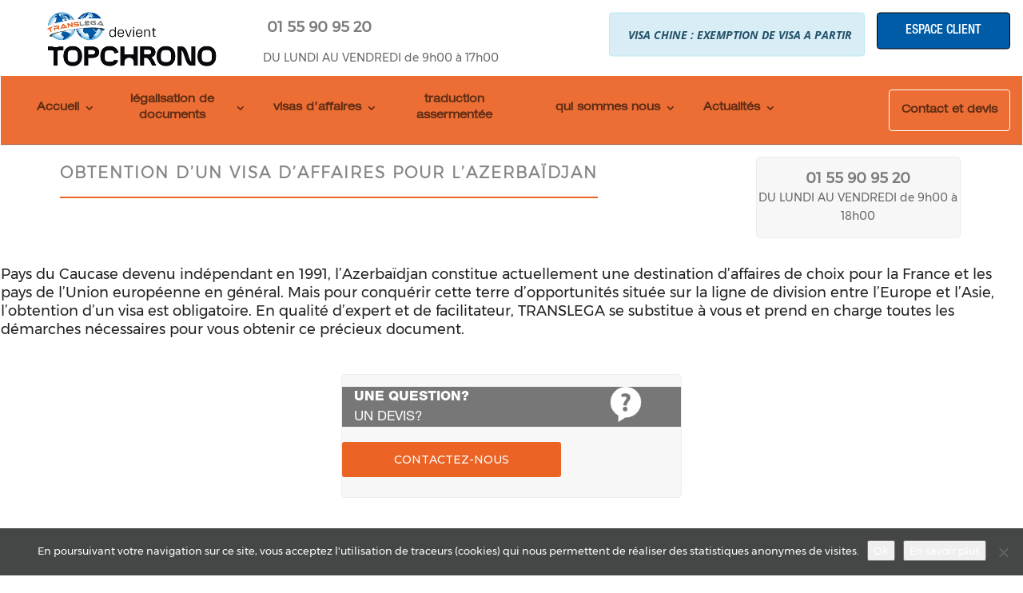

--- FILE ---
content_type: text/css
request_url: https://translega.fr/wp-content/themes/divi-child/style.css?ver=4.27.5
body_size: 4173
content:
/*
Theme Name:   DIVI Child
Template:     Divi
*/
@import url("../Divi/style.css");



@font-face{
 font-family: "HelveticaNeueLTStdMdEx";
src:url("fonts/HelveticaNeueLTStd-MdEx.otf");
}
@font-face{
 font-family: "HelveticaNeueLTStdLt";
src:url("fonts/HelveticaNeueLTStd-Lt.otf");
}
@font-face{
 font-family: "HelveticaNeueLTStdMdCn";
src:url("fonts/HelveticaNeueLTStd-MdCn.otf");
}
@font-face{
 font-family: "HelveticaNeueLTStdEx";
src:url("fonts/HelveticaNeueLTStd-Ex.otf");
}
@font-face{
 font-family: "ethnocentric";
src:url("fonts/ethnocentric.ttf");
}
@font-face{
 font-family: "HelveticaNeueLTStdHv";
src:url("fonts/HelveticaNeueLTStd-Hv.otf");
}
@font-face{
 font-family: "HelveticaNeueLTStdRoman";
src:url("fonts/HelveticaNeueLTStd-Roman.otf");
}
@font-face{
 font-family: "Montserrat-Light";
src:url("fonts/Montserrat/Montserrat-Light.ttf");
}
@font-face{
 font-family: "Montserrat-Regular";
src:url("fonts/Montserrat/Montserrat-Regular.ttf");
}
@font-face{
 font-family: "Montserrat-ExtraLight";
src:url("fonts/Montserrat/Montserrat-ExtraLight.ttf");
}
@font-face{
 font-family: "Montserrat-Bold";
src:url("fonts/Montserrat/Montserrat-Bold.ttf");
}
@font-face{
 font-family: "Montserrat-Medium";
src:url("fonts/Montserrat/Montserrat-Medium.ttf");
}


/* comments fix */
#comment-wrap {
	max-width: 1080px;
	margin: 0 auto;
	padding: 30px 0 0 0;
}
.breadcrumbs {
    padding-bottom: 20px;
}
h1,h2,h3 {
    font-size: inherit !important;
}
body p,article,li,span{
    font-family:Montserrat-Regular;
}
h1{
	border-bottom: 2px solid #eb6625 !important;
    display: inline-block !important;
	text-transform: uppercase;
    color: rgb(133, 133, 133);
    transition: none;
    line-height: 40px;
    border-width: 0px;
    margin: 0px;
    letter-spacing: 2px;
    font-weight: 400;
	font-size: 20px !important;
	font-family:Montserrat-Light;
}
#form-devis-translega .col-sm-3 {
    font-weight: bold;
}
.coll-act{
    width: 50%;
    padding-bottom: 10px;
    padding-top: 10px;
    padding-left: 20px;
    padding-right: 20px;
}
.home .tp-mask-wrap h1 {
    font-size: inherit !important;
	font-family: Montserrat-Regular;
}
h2 , h3{
	line-height: 1.6em;
	font-family:Montserrat-Light;
    color: #333;
    text-transform: uppercase;
    font-size: 20px !important;
}
h3{
	font-size: 18px !important;
}
pre{
    font-size: 18px;
    color: #222;
    word-break: initial;
    word-wrap: break-word;
    white-space: inherit;
    margin-bottom: 0px !important;
	font-family: Montserrat-Regular;
	text-transform: initial;
}
/*header*/
body.et_fixed_nav #main-header{
	box-shadow: none;
}
.container {
    width: 100%;
    padding-right: 0px; 
    padding-left: 0px; 
}

#header-bootstrap{
	padding: 15px 0px  !important;	
}
.sous-logo {
    font-family: HelveticaNeueLTStdMdEx;
    text-transform: uppercase;
    color: #858585;
    font-weight: 400;
    font-size: 11px;
}
#header-bootstrap span#et-info-phone {
    color: #c2c2c2;
    font-size: 18px;
}

#et-info-phone:before {
    color: #ed682d;
    font-size: 22px;
    top: 5px;
}
#header-bootstrap .right-container .et-search-form {
	position: static !important
}
#header-bootstrap .right-container .et-search-form input{
	padding: 0px 0px 0px 10px;
    height: 45px;
    color: #868686;
    font-family: HelveticaNeueLTStdLt;
    font-size: 16px;
    background-image: url(/wp-content/uploads/2017/07/search-icon.png);
    background-repeat: no-repeat;
    background-position: 95% 8px;
    background-size: 25px;
    border-radius: 4px;
	border: 1px solid #d1d1d1;
	position: relative;
	right: 0px;
	width: 100%;
}
#header-bootstrap .right-container .btn-client li.menu-item-has-children a {
   background: #005ca7;
    color: #fff;
    text-transform: uppercase;
    padding: 15px;
    border-radius: 4px;
    border: 1px solid #000;
    font-family: HelveticaNeueLTStdMdCn;
    font-size: 16px;
}
#header-bootstrap .right-container .btn-client li.menu-item-has-children ul.sub-menu {
	width: 100%;
	padding: 0px;
}
#header-bootstrap .right-container .btn-client li.menu-item-has-children ul.sub-menu li a {
	background :transparent;
	color:  #005ca7;
	display: block;
	border-radius: 0px;
	border: 0px;
	border-bottom: 1px solid #000;
    padding: 10px 0px;
}
#header-bootstrap .right-container .btn-client li.menu-item-has-children ul.sub-menu li:last-child a{
	border-bottom: 0px;
}
#header-bootstrap .right-container .btn-client li.menu-item-has-children ul.sub-menu li a:hover{
	opacity: 1; 
	color: #016abf !important;
	background-color: transparent !important;
}
#header-bootstrap  .left-column .col-md-7 .widget_text{
	float: none;
	text-align: center
}
#header-bootstrap  .left-column{
	margin-bottom: 0px
}
@media (min-width: 768px){

#header-bootstrap  .left-column{
	margin-bottom: 25px
}
#header-bootstrap{
	padding: 15px 0px 30px;	
}
#header-bootstrap .left-column .col-sm-5{
	padding-left: 0px;
    width: 270px;
}
#header-bootstrap .right-container .col-sm-8{
	text-align: right;
	padding-left: 0px;
}
#header-bootstrap .right-container .col-sm-4{
	padding: 0px;
}
}
@media (min-width: 992px){
	#header-bootstrap .row:first-child{
	display: flex;
}
#header-bootstrap  .left-column .col-md-7 .widget_text{
	position: absolute;
    top: 50%;
    transform: translateY(-50%);
	text-align: left
}
#header-bootstrap  .right-column .right-container{
	position: relative;
    top: 50%;
    transform: translateY(-50%);
}
#header-bootstrap  .left-column{
	margin-bottom: 0px
}
}
/*menu*/

header #et-top-navigation{
	background-color: #ec6e34;
	text-align: left;
	border-bottom: 1px solid #b14b1d;
	z-index: -1
}
header #et-top-navigation .nav li{
	font-size: 14px;
	padding-right: 0px;
}
header #et-top-navigation .nav li a {
	font-family: HelveticaNeueLTStdEx;
	padding: 29px 15px;
	-webkit-transition: initial;
    -moz-transition: initial;
    transition: initial;
}
header #et-top-navigation .nav li a:hover , header #et-top-navigation .nav li a:focus , header #et-top-navigation .nav li.current_page_item a{
	background-color: transparent;
	border-bottom: 5px solid #b14b1d;
}
body #top-menu .menu-item-has-children > a:first-child:after{
	top: auto
}
header #et-top-navigation .nav li ul.sub-menu {
	padding: 0px;
    border-top: 3px solid #d14403;
}
header #et-top-navigation .nav li ul.sub-menu li {
	padding: 0px;
    width: 100%;
}
header #et-top-navigation .nav li ul.sub-menu li a{
	color: #eb6325 !important;
    padding: 10px 20px;
    width: 100%;
	border-bottom: 1px solid #eb6325;
	line-height: 24px;
}
header #et-top-navigation .nav  li ul.sub-menu li a:hover , header #et-top-navigation .nav  li ul.sub-menu li a:focus , header #et-top-navigation .nav li.current_page_item ul.sub-menu li a{
	border-bottom: 1px solid #eb6325
}
header #et-top-navigation .nav  li ul.sub-menu li.menu-item-has-children a:after{
	content: ""
}
header #et-top-navigation .mobile_nav{
	background-color: transparent !important;
    border-radius: 0px !important;
    padding: 15px 10px !important;	
}
header #et-top-navigation #et_mobile_nav_menu{
	margin-top: 0px !important
}
header #et-top-navigation .mobile_nav .mobile_menu_bar:before{
	color: #fff;
	top: 10px;
}
header #et-top-navigation .mobile_nav ul#mobile_menu li a {
	color: #eb6325;
    font-family: HelveticaNeueLTStdEx;
}
header .et_mobile_menu .menu-item-has-children > a{
	background-color: transparent
}
header #et-top-navigation .mobile_nav ul#mobile_menu{
	position: relative;
    top: 10px;
	border-top: 3px solid #d14403;
	padding-top: 0px;
    padding-bottom: 0px;
}
@media (min-width: 980px){
header #et-top-navigation{
	padding: 0px 15px;
}
}
@media (min-width: 1200px){
header #et-top-navigation .nav li{
	top: -10px
}
header #et-top-navigation .nav li ul.sub-menu li{
	top: 0px;
}
header #et-top-navigation .nav li a {
	padding: 29px 30px 30px;
    line-height: 20px;
}
header #et-top-navigation .nav{
	height: 85px;
}
header #et-top-navigation .nav li.last-page{
	float: right;
    margin-top: 17px;
    margin-bottom: 17px;
    top: 0px;
}
header #et-top-navigation .nav li.last-page a {
	padding: 15px;
    border-radius: 4px;
    border: 1px solid #fff;
}
header #et-top-navigation .nav li.menu-two-line{
	width: 185px;
    text-align: center;
    top: 0px;
}
header #et-top-navigation .nav li.menu-two-line a:after{
	top: 30px;
}
header #et-top-navigation .nav li.menu-two-line a { 
	padding: 20px 25px;
}
}
/*fin header*/


.et_pb_row {
    width: 100% !important;
    }


hr.soustitle {
    width: 73px;
    height: 0px;
    color: #eb6625;
    border: 2px solid !important;
    margin-top: 0px !important;
    margin-bottom: 0px !important;
}
hr.sous-title {
    float: left;
    width: 40%;
    height: 0px;
    color: #eb6625;
    border: 2px solid;
    margin-top: 0px !important;
    margin-bottom: 0px !important;
}
#img-radius img {
    border: 1px solid #3b3b3b;
    border-radius: 5px;
    width: 100%;
}
#col-tab-ul ul {
    margin-left: 20px;
}
/**************************************/
/*col*/
#sm-col-row {
display: block;
}

#sm-col-row .col-sm-5{
padding: 0;
}
#sm-col-row .col-sm-5 .row {
    border-radius: 5px;
    padding: 17px 17px 17px 30px;
    width: 100%;
}
#sm-col-row #col-tab2{
    width: 100%;
}
#sm-col-row .col-sm-1 {
    padding-right: 0;
    padding-left: 0;
}

#sm-col-row .col-sm-12{
        border-radius: 5px;
    border: 1px solid #c9c9c9;
    padding: 30px 28px 30px 28px;
}
div#col-tab3 {
    border-radius: 5px;
    border: 1px solid #c9c9c9;
    padding: 30px 28px 30px 28px;
}
#sm-col-row .col-sm-5 .row,#sm-col-row #col-tab2,#sm-col-row .col-sm-4 #intern-div {
    position: initial;
    top: 0%;
    transform: translateY(0%);
}
#intern-div {
    background-color: #f7f7f7;
    padding: 15px 0 0 0;
    border-radius: 5px;
    border: 1px solid #ededed;
    width: 100%;
}
#intern-div .row {
    width: 100%;
    font-family: 'Montserrat', Helvetica, Arial, Lucida, sans-serif;
    background-color: #777777;
    padding-top: 7px !important;
    padding-right: 10px !important;
    padding-bottom: 7px !important;
    padding-left: 10px !important;
}
#sm-col-row #center-col-sm {
    margin-left: 40px;
    margin-right: 40px;
    margin-bottom: 17px;
}
.home #resp-col{
    margin-left: 20px !important;
}
#resp-col{
margin-left: 20px !important;
    margin-bottom: 17px !important;
    background-color: #f7f7f7 !important;
    padding-top: 15px !important;
    padding-bottom: 15px !important;
    border: 1px solid #dfdfdf !important;
}
#resp-col-text{
	color: #545454;
    text-transform: uppercase;
    line-height: 1.4em;
    font-weight: bold;
    padding-left: 0px;
}
.sous-title-coln h2{
    line-height: 1.6em;
}
/*-------------------[768px]------------------*/
@media only screen and (min-width:768px)
{/*
    #header-bootsrp .row,#sm-col-row {
        display: flex;
    }
    #header-bootsrp .row #text-2,#header-bootsrp .row form.et-search-form,#header-bootsrp .btn-client,#sm-col-row .col-sm-5 .row,#sm-col-row #col-tab2,#sm-col-row .col-sm-4 #intern-div {
        position: absolute !important;
        top: 50% !important;
        transform: translateY(-50%) !important;
    }*/
    #sm-col-row {
        display: flex;
    }
    #sm-col-row .col-sm-5 .row,#sm-col-row #col-tab2,#sm-col-row .col-sm-4 #intern-div {
        position: absolute !important;
        top: 50% !important;
        transform: translateY(-50%) !important;
    }
}







#col-tab-1-2 {
    padding-right: 0;
    padding-left: 0;
    top: 85px;
}

#col-tab-2 {
    border-radius: 5px;
    padding: 17px 17px 17px 30px;
    top: 20px;
}
#col-tab-2-2 {
    padding-right: 0;
    padding-left: 0;
    top: 50px;
}



#col-tab3 ul {
    list-style-type: none;
}
#col-tab3 li:before{
    content: "■"; 
    color: #005ca7;
    padding-right: 5px;
}
.entry-content ul{

	padding: 0;
}



#btn-translega{
        border-radius: 3px;
        padding-top: 13px !important;
    padding-bottom: 13px !important;
    padding-left: 65px;
    padding-right: 65px;
    color: #ffffff !important;
    background: #eb6325;
    border-width: 0px !important;
    letter-spacing: 0px;
    font-size: 14px;
    font-family: 'Montserrat', HelveticaNeueLTStdMdEx, Arial, Lucida, sans-serif !important;
    text-transform: uppercase !important;
}

#main-footer .container {
    max-width: 100%;
}

#main-footer .footer-widget {
    margin: 0;
}
#main-footer  #footer-widgets{
padding: 0;
}

#main-footer .footer-widget {
    text-align: center;
    padding: 0;
}
#main-footer div#text-3,#main-footer div#text-4 {
    float: none;
}

#main-footer #logo_container, #main-footer .sous-logo{
    background-color:#fff;
    color: #858585; 
    text-transform: uppercase;
}

body #footer-bottom .container.clearfix {
    max-width: 1350px;
}
body #footer-bottom {
   padding: 0px;
}
.container .footer-widget {
    width: 100% !important;
}
a.btn-footer {
    color: #fff;
    display: inline-block;
    border: 1px solid #636363;
    padding: 12px 30px;
    border-radius: 5px;
}
 
.row {
    margin-right: 0px; 
    margin-left: 0px; 
}

/*-------------------[1080px]------------------*/
@media only screen and ( max-width: 1080px ) {
	#comment-wrap {
		max-width: 934px;
	}
}



/*-------------------[1054px]------------------*/
@media only screen and (max-width: 1054px) {
    .et_header_style_centered #top-menu > li > a {
        font-size: 12px;
    }
    #top-menu li {
        padding-right: 10px;
    }
}


/*-------------------[1024px]------------------*/
@media only screen and ( max-width: 1024px ) {
	#comment-wrap {
		max-width: 934px;
	}
}

/*-------------------[996px]------------------*/
@media only screen and ( max-width: 996px ) {
    body .btn-client a{
        padding-left: 10px;
        padding-right: 10px;
        font-size: 11px;
    }
}

/*-------------------[996px]------------------*/
@media only screen and ( max-width: 807px ) {
  
    #btn-translega {
        
        padding-left: 20px !important;
        padding-right: 20px !important;
        padding-top: 13px !important;
        padding-bottom: 13px !important;
        display: block;

    }

}



/*-------------------[767px]------------------*/
@media only screen and (max-width: 767px)
{
    #resp-col .row {
    display: block !important;
}
.home #resp-col {
    text-align: center !important;
    margin-left: 0px !important;
}
 #resp-col {
    margin-left: 0px !important;
}
div#footer-btn {
    bottom: 0px !important;
}
#col-tab-1,#col-tab-1-2,#col-tab-2,#col-tab-2-2{
    top:0 !important;
}
#col-tab2 {
    width: 100% !important;
}
#sm-col-row .col-sm-10 {
    width: 80%;
}
#sm-col-row .col-sm-2 {
    width: 20%;
}
#sm-col-row .row {
    display: -webkit-box;
}
#header-bootsrp .row {
    padding-top: 10px;
    padding-bottom: 10px;

}
    #col-tab1{top: 0px;}
    #col-tab2{top: 0px;}

    #header-bootsrp span#et-info-phone {
    top: 0px;
    }

    #header-bootsrp .col-sm-3 form.et-search-form {
        top: 0px;
    }

    #header-bootsrp .col-sm-2 {
        top: 0px;
        padding-top: 10px;
    }

    #header-bootsrp .col-sm-4 .et_pb_widget {
     float: none;
    max-width: 100%;
     padding-bottom: 10px;
}

}
/*-------------------[980px]------------------*/
@media only screen and (max-width: 980px) {
	#comment-wrap {
		max-width: 690px;
	}

    div#txt-contct {
    text-align: center;
    }

    div#footer-btn {
    bottom: 0px;
}
    #sep-id.et_pb_row_7 {
 background-image: none !important;
}
#footer-widgets .footer-widget:nth-child(n), #footer-widgets .footer-widget .fwidget {
    margin-bottom: 0px !important;
}
div#center-col-sm {
    margin-bottom: 30px;
    top: 0 !important;
    text-align: center;
}
    #center-col-sm .et_pb_text_30 {
    text-align: center;
}
a.btn-footer{
    border: 0px;
}
#footer-bottom .row {
    text-align: center;
}
#center-col-sm .et_pb_text_31 {
    width: 100%;
    float:none;
}
   /* .et_header_style_centered #et_mobile_nav_menu {
    margin-top: 0px;
    }
    .et_header_style_centered .et_mobile_menu {
    top: 53px;
    }

    .et_mobile_menu {
        text-align: center;
        display: none;
        visibility: visible;
        position: initial !important;
        z-index: 9999;
        left: 0;
        width: 100%;
        padding: 1%;
        border-top: 3px solid rgba(249, 249, 249, 0) !important;
        opacity: 1;
        background: rgba(255, 255, 255, 0);
        -webkit-box-shadow: 0 2px 5px rgba(0, 0, 0, 0) !important;
        -moz-box-shadow: 0 2px 5px rgba(0, 0, 0, 0) !important;
        box-shadow: 0 2px 5px rgba(0, 0, 0, 0) !important;
    }*/
}

/*-------------------[600px]------------------*/
@media only screen and (max-width: 600px) {
	#comment-wrap {
		max-width: 400px;
	}
}

/*-------------------[479px]------------------*/
@media only screen and ( max-width: 479px ) {
	#comment-wrap {
		max-width: 450px;
	}
}


/*-------------------[320px]------------------*/
@media only screen and ( max-width: 320px ) {
	#comment-wrap {
		max-width: 274px;
	}
}

.et_pb_row_inner.et_pb_row_inner_1.et_pb_gutters2,.et_pb_row_inner.et_pb_row_inner_0.et_pb_gutters2 {
    margin: 0 !important;
}
div#footer-btn {
    bottom: 13px;
}
#sitmap-translega h2 {
    display: none;
}
#sitmap-translega ul{
    list-style-type: none;
}
#sitmap-translega li {
    box-shadow: 0 0 3px rgba(0, 0, 0, 0.1) !important;
    padding: 10px;
}

/*    form devis     */
#form-devis-translega label,#form-devis-translega span:not(.ajax-loader),#form-devis-translega input,#form-devis-translega textarea {
    width: 100%;
}
#form-devis-translega input[type="radio"] {
    width: 5%;
}
#form-devis-translega span.wpcf7-form-control.wpcf7-radio {
    display: flex;
}

#form-devis-translega input[type=submit] {
    color: #ffffff !important;
    padding-left: 35px !important;
    border-radius: 3px;
    padding-right: 35px !important;
    padding-top: 13px !important;
    padding-bottom: 13px !important;
    background: #eb6325;
    border-width: 0px !important;
    letter-spacing: 0px;
    font-size: 14px;
    font-family: 'Montserrat', HelveticaNeueLTStdMdEx, Arial, Lucida, sans-serif !important;
    text-transform: uppercase !important;
}
#form-devis-translega input,#form-devis-translega textarea {
    border-radius: 5px;
    box-shadow: 2px -2px 12px 1px rgba(0, 0, 0, 0.1) inset !important;
    -webkit-box-shadow: 2px -2px 12px 1px rgba(0, 0, 0, 0.1) inset;
    -moz-box-shadow: 2px -2px 12px 1px rgba(0, 0, 0, 0.1) inset;
   
}

/* menu espace client */
.menu-menu-client-container .sub-menu a {
    width: 100%;
    background: #858585;
    border: 1px solid #fff;
    border-radius: 0px;
}
.menu-menu-client-container .sub-menu ul{
    text-align: center;
}

body .btn-client a:hover{
       background-color:rgba(0, 92, 167, 0.8) !important ;
       color: #fff !important;
  
}


/* custom style */ 

#col-tab-ul ul>ul{
        margin-left: 10px;
}   


#et-top-navigation .nav li a {
    border-bottom: 5px solid rgba(177, 75, 29, 0);
}
span#et-info-phone {
    font-size: 18px;
}

#MODEOPÉRATOIREVISA-LÉGALISATION li#menu-item-330 a {
    color: #fff !important;
}
#MODEOPÉRATOIREVISA-LÉGALISATION li#menu-item-330 {
    background-color: #005ca7;
}

#DEMANDEDEDEVIS li#menu-item-332 a {
    color: #fff !important;
}
#DEMANDEDEDEVIS li#menu-item-332 {
    background-color: #005ca7;
}

#COMMANDEENLIGNE li#menu-item-331 a {
    color: #fff !important;
}
#COMMANDEENLIGNE li#menu-item-331 {
    background-color: #005ca7;
}

#Règlement li#menu-item-430 a {
    color: #fff !important;
}
#Règlement li#menu-item-430 {
    background-color: #005ca7;
}
div#id-breadcrumbs {
    display: none;
}
.articles {
  border: solid gray 1px;
    padding: 20px;}


/* =Blog-Navigation - Pagination
----------------------------------------------- */
nav.pagination {
position: relative;
display: block;
}
.nav-links {
position: relative;
}
.nav-links ul {
margin: 0;
padding: 0,
}
.nav-links ul li {
list-style: none;
margin:0 10px 0 0;
padding:0;
float: left;
}
.nav-links ul li span.current {
padding: 10px 12px;
background: #777;
border: 1px solid #777;
display: block;
line-height: 1;
border-radius: 4px;
color: #fff;
}
.nav-links ul li a {
padding: 10px 12px;
background: #ddd;
color: #666;
text-decoration: none;
border: 1px solid #ccc;
border-radius: 3px;
display: block;
line-height: 1;
}
.nav-links ul li a:hover {
background: #999;
border-color: #888;
color: #fff;
}


--- FILE ---
content_type: text/plain
request_url: https://www.google-analytics.com/j/collect?v=1&_v=j102&a=171658946&t=pageview&_s=1&dl=https%3A%2F%2Ftranslega.fr%2Fvisa-affaires-azerbaidjan%2F&ul=en-us%40posix&dt=Visa%20d%27affaires%20pour%20l%27Azerba%C3%AFdjan%20%7C%20Translega&sr=1280x720&vp=1280x720&_u=YEBAAEABAAAAACAAI~&jid=1367834803&gjid=2082006094&cid=1655888581.1768663664&tid=UA-110881814-1&_gid=162568302.1768663664&_r=1&_slc=1&gtm=45He61e1n81TBPSJKNza200&gcd=13l3l3l3l1l1&dma=0&tag_exp=103116026~103200004~104527907~104528501~104684208~104684211~105391253~115938466~115938469~117041588&z=710428374
body_size: -449
content:
2,cG-508Z02S34Z